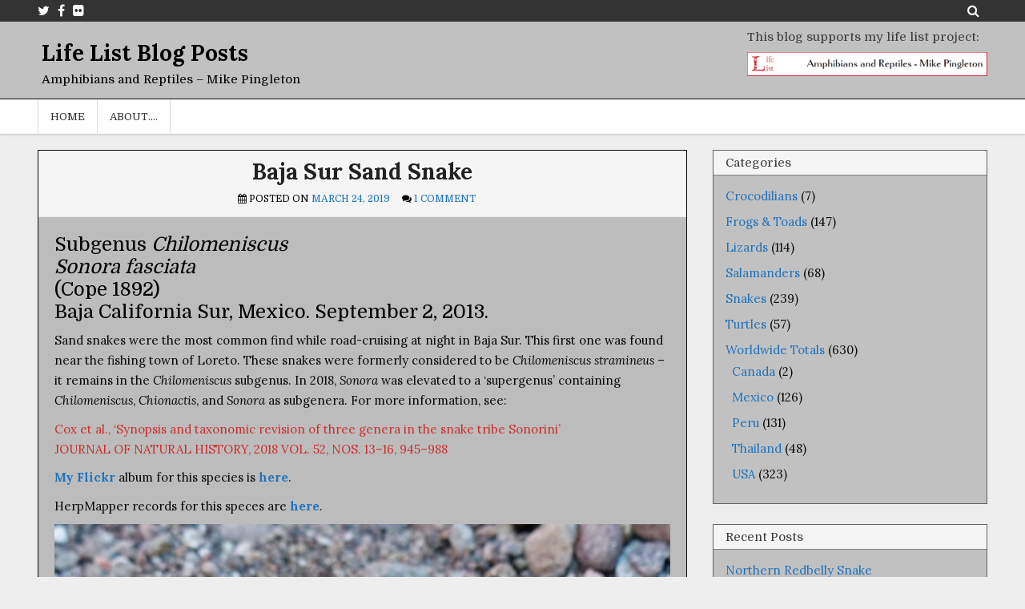

--- FILE ---
content_type: text/html; charset=UTF-8
request_url: http://www.pinglelist.org/baja-sur-sand-snake/
body_size: 15841
content:
<!DOCTYPE html>
<html lang="en-US">
<head>
<meta charset="UTF-8">
<meta name="viewport" content="width=device-width, initial-scale=1">
<link rel="profile" href="http://gmpg.org/xfn/11">
<link rel="pingback" href="http://www.pinglelist.org/xmlrpc.php">
<title>Baja Sur Sand Snake &#8211; Life List Blog Posts</title>
<meta name='robots' content='max-image-preview:large' />
<link rel='dns-prefetch' href='//secure.gravatar.com' />
<link rel='dns-prefetch' href='//stats.wp.com' />
<link rel='dns-prefetch' href='//fonts.googleapis.com' />
<link rel='dns-prefetch' href='//v0.wordpress.com' />
<link rel="alternate" type="application/rss+xml" title="Life List Blog Posts &raquo; Feed" href="http://www.pinglelist.org/feed/" />
<link rel="alternate" type="application/rss+xml" title="Life List Blog Posts &raquo; Comments Feed" href="http://www.pinglelist.org/comments/feed/" />
<link rel="alternate" type="application/rss+xml" title="Life List Blog Posts &raquo; Baja Sur Sand Snake Comments Feed" href="http://www.pinglelist.org/baja-sur-sand-snake/feed/" />
<link rel="alternate" title="oEmbed (JSON)" type="application/json+oembed" href="http://www.pinglelist.org/wp-json/oembed/1.0/embed?url=http%3A%2F%2Fwww.pinglelist.org%2Fbaja-sur-sand-snake%2F" />
<link rel="alternate" title="oEmbed (XML)" type="text/xml+oembed" href="http://www.pinglelist.org/wp-json/oembed/1.0/embed?url=http%3A%2F%2Fwww.pinglelist.org%2Fbaja-sur-sand-snake%2F&#038;format=xml" />
<style id='wp-img-auto-sizes-contain-inline-css' type='text/css'>
img:is([sizes=auto i],[sizes^="auto," i]){contain-intrinsic-size:3000px 1500px}
/*# sourceURL=wp-img-auto-sizes-contain-inline-css */
</style>
<style id='wp-emoji-styles-inline-css' type='text/css'>

	img.wp-smiley, img.emoji {
		display: inline !important;
		border: none !important;
		box-shadow: none !important;
		height: 1em !important;
		width: 1em !important;
		margin: 0 0.07em !important;
		vertical-align: -0.1em !important;
		background: none !important;
		padding: 0 !important;
	}
/*# sourceURL=wp-emoji-styles-inline-css */
</style>
<style id='wp-block-library-inline-css' type='text/css'>
:root{--wp-block-synced-color:#7a00df;--wp-block-synced-color--rgb:122,0,223;--wp-bound-block-color:var(--wp-block-synced-color);--wp-editor-canvas-background:#ddd;--wp-admin-theme-color:#007cba;--wp-admin-theme-color--rgb:0,124,186;--wp-admin-theme-color-darker-10:#006ba1;--wp-admin-theme-color-darker-10--rgb:0,107,160.5;--wp-admin-theme-color-darker-20:#005a87;--wp-admin-theme-color-darker-20--rgb:0,90,135;--wp-admin-border-width-focus:2px}@media (min-resolution:192dpi){:root{--wp-admin-border-width-focus:1.5px}}.wp-element-button{cursor:pointer}:root .has-very-light-gray-background-color{background-color:#eee}:root .has-very-dark-gray-background-color{background-color:#313131}:root .has-very-light-gray-color{color:#eee}:root .has-very-dark-gray-color{color:#313131}:root .has-vivid-green-cyan-to-vivid-cyan-blue-gradient-background{background:linear-gradient(135deg,#00d084,#0693e3)}:root .has-purple-crush-gradient-background{background:linear-gradient(135deg,#34e2e4,#4721fb 50%,#ab1dfe)}:root .has-hazy-dawn-gradient-background{background:linear-gradient(135deg,#faaca8,#dad0ec)}:root .has-subdued-olive-gradient-background{background:linear-gradient(135deg,#fafae1,#67a671)}:root .has-atomic-cream-gradient-background{background:linear-gradient(135deg,#fdd79a,#004a59)}:root .has-nightshade-gradient-background{background:linear-gradient(135deg,#330968,#31cdcf)}:root .has-midnight-gradient-background{background:linear-gradient(135deg,#020381,#2874fc)}:root{--wp--preset--font-size--normal:16px;--wp--preset--font-size--huge:42px}.has-regular-font-size{font-size:1em}.has-larger-font-size{font-size:2.625em}.has-normal-font-size{font-size:var(--wp--preset--font-size--normal)}.has-huge-font-size{font-size:var(--wp--preset--font-size--huge)}.has-text-align-center{text-align:center}.has-text-align-left{text-align:left}.has-text-align-right{text-align:right}.has-fit-text{white-space:nowrap!important}#end-resizable-editor-section{display:none}.aligncenter{clear:both}.items-justified-left{justify-content:flex-start}.items-justified-center{justify-content:center}.items-justified-right{justify-content:flex-end}.items-justified-space-between{justify-content:space-between}.screen-reader-text{border:0;clip-path:inset(50%);height:1px;margin:-1px;overflow:hidden;padding:0;position:absolute;width:1px;word-wrap:normal!important}.screen-reader-text:focus{background-color:#ddd;clip-path:none;color:#444;display:block;font-size:1em;height:auto;left:5px;line-height:normal;padding:15px 23px 14px;text-decoration:none;top:5px;width:auto;z-index:100000}html :where(.has-border-color){border-style:solid}html :where([style*=border-top-color]){border-top-style:solid}html :where([style*=border-right-color]){border-right-style:solid}html :where([style*=border-bottom-color]){border-bottom-style:solid}html :where([style*=border-left-color]){border-left-style:solid}html :where([style*=border-width]){border-style:solid}html :where([style*=border-top-width]){border-top-style:solid}html :where([style*=border-right-width]){border-right-style:solid}html :where([style*=border-bottom-width]){border-bottom-style:solid}html :where([style*=border-left-width]){border-left-style:solid}html :where(img[class*=wp-image-]){height:auto;max-width:100%}:where(figure){margin:0 0 1em}html :where(.is-position-sticky){--wp-admin--admin-bar--position-offset:var(--wp-admin--admin-bar--height,0px)}@media screen and (max-width:600px){html :where(.is-position-sticky){--wp-admin--admin-bar--position-offset:0px}}

/*# sourceURL=wp-block-library-inline-css */
</style><style id='wp-block-heading-inline-css' type='text/css'>
h1:where(.wp-block-heading).has-background,h2:where(.wp-block-heading).has-background,h3:where(.wp-block-heading).has-background,h4:where(.wp-block-heading).has-background,h5:where(.wp-block-heading).has-background,h6:where(.wp-block-heading).has-background{padding:1.25em 2.375em}h1.has-text-align-left[style*=writing-mode]:where([style*=vertical-lr]),h1.has-text-align-right[style*=writing-mode]:where([style*=vertical-rl]),h2.has-text-align-left[style*=writing-mode]:where([style*=vertical-lr]),h2.has-text-align-right[style*=writing-mode]:where([style*=vertical-rl]),h3.has-text-align-left[style*=writing-mode]:where([style*=vertical-lr]),h3.has-text-align-right[style*=writing-mode]:where([style*=vertical-rl]),h4.has-text-align-left[style*=writing-mode]:where([style*=vertical-lr]),h4.has-text-align-right[style*=writing-mode]:where([style*=vertical-rl]),h5.has-text-align-left[style*=writing-mode]:where([style*=vertical-lr]),h5.has-text-align-right[style*=writing-mode]:where([style*=vertical-rl]),h6.has-text-align-left[style*=writing-mode]:where([style*=vertical-lr]),h6.has-text-align-right[style*=writing-mode]:where([style*=vertical-rl]){rotate:180deg}
/*# sourceURL=http://www.pinglelist.org/wp-includes/blocks/heading/style.min.css */
</style>
<style id='wp-block-image-inline-css' type='text/css'>
.wp-block-image>a,.wp-block-image>figure>a{display:inline-block}.wp-block-image img{box-sizing:border-box;height:auto;max-width:100%;vertical-align:bottom}@media not (prefers-reduced-motion){.wp-block-image img.hide{visibility:hidden}.wp-block-image img.show{animation:show-content-image .4s}}.wp-block-image[style*=border-radius] img,.wp-block-image[style*=border-radius]>a{border-radius:inherit}.wp-block-image.has-custom-border img{box-sizing:border-box}.wp-block-image.aligncenter{text-align:center}.wp-block-image.alignfull>a,.wp-block-image.alignwide>a{width:100%}.wp-block-image.alignfull img,.wp-block-image.alignwide img{height:auto;width:100%}.wp-block-image .aligncenter,.wp-block-image .alignleft,.wp-block-image .alignright,.wp-block-image.aligncenter,.wp-block-image.alignleft,.wp-block-image.alignright{display:table}.wp-block-image .aligncenter>figcaption,.wp-block-image .alignleft>figcaption,.wp-block-image .alignright>figcaption,.wp-block-image.aligncenter>figcaption,.wp-block-image.alignleft>figcaption,.wp-block-image.alignright>figcaption{caption-side:bottom;display:table-caption}.wp-block-image .alignleft{float:left;margin:.5em 1em .5em 0}.wp-block-image .alignright{float:right;margin:.5em 0 .5em 1em}.wp-block-image .aligncenter{margin-left:auto;margin-right:auto}.wp-block-image :where(figcaption){margin-bottom:1em;margin-top:.5em}.wp-block-image.is-style-circle-mask img{border-radius:9999px}@supports ((-webkit-mask-image:none) or (mask-image:none)) or (-webkit-mask-image:none){.wp-block-image.is-style-circle-mask img{border-radius:0;-webkit-mask-image:url('data:image/svg+xml;utf8,<svg viewBox="0 0 100 100" xmlns="http://www.w3.org/2000/svg"><circle cx="50" cy="50" r="50"/></svg>');mask-image:url('data:image/svg+xml;utf8,<svg viewBox="0 0 100 100" xmlns="http://www.w3.org/2000/svg"><circle cx="50" cy="50" r="50"/></svg>');mask-mode:alpha;-webkit-mask-position:center;mask-position:center;-webkit-mask-repeat:no-repeat;mask-repeat:no-repeat;-webkit-mask-size:contain;mask-size:contain}}:root :where(.wp-block-image.is-style-rounded img,.wp-block-image .is-style-rounded img){border-radius:9999px}.wp-block-image figure{margin:0}.wp-lightbox-container{display:flex;flex-direction:column;position:relative}.wp-lightbox-container img{cursor:zoom-in}.wp-lightbox-container img:hover+button{opacity:1}.wp-lightbox-container button{align-items:center;backdrop-filter:blur(16px) saturate(180%);background-color:#5a5a5a40;border:none;border-radius:4px;cursor:zoom-in;display:flex;height:20px;justify-content:center;opacity:0;padding:0;position:absolute;right:16px;text-align:center;top:16px;width:20px;z-index:100}@media not (prefers-reduced-motion){.wp-lightbox-container button{transition:opacity .2s ease}}.wp-lightbox-container button:focus-visible{outline:3px auto #5a5a5a40;outline:3px auto -webkit-focus-ring-color;outline-offset:3px}.wp-lightbox-container button:hover{cursor:pointer;opacity:1}.wp-lightbox-container button:focus{opacity:1}.wp-lightbox-container button:focus,.wp-lightbox-container button:hover,.wp-lightbox-container button:not(:hover):not(:active):not(.has-background){background-color:#5a5a5a40;border:none}.wp-lightbox-overlay{box-sizing:border-box;cursor:zoom-out;height:100vh;left:0;overflow:hidden;position:fixed;top:0;visibility:hidden;width:100%;z-index:100000}.wp-lightbox-overlay .close-button{align-items:center;cursor:pointer;display:flex;justify-content:center;min-height:40px;min-width:40px;padding:0;position:absolute;right:calc(env(safe-area-inset-right) + 16px);top:calc(env(safe-area-inset-top) + 16px);z-index:5000000}.wp-lightbox-overlay .close-button:focus,.wp-lightbox-overlay .close-button:hover,.wp-lightbox-overlay .close-button:not(:hover):not(:active):not(.has-background){background:none;border:none}.wp-lightbox-overlay .lightbox-image-container{height:var(--wp--lightbox-container-height);left:50%;overflow:hidden;position:absolute;top:50%;transform:translate(-50%,-50%);transform-origin:top left;width:var(--wp--lightbox-container-width);z-index:9999999999}.wp-lightbox-overlay .wp-block-image{align-items:center;box-sizing:border-box;display:flex;height:100%;justify-content:center;margin:0;position:relative;transform-origin:0 0;width:100%;z-index:3000000}.wp-lightbox-overlay .wp-block-image img{height:var(--wp--lightbox-image-height);min-height:var(--wp--lightbox-image-height);min-width:var(--wp--lightbox-image-width);width:var(--wp--lightbox-image-width)}.wp-lightbox-overlay .wp-block-image figcaption{display:none}.wp-lightbox-overlay button{background:none;border:none}.wp-lightbox-overlay .scrim{background-color:#fff;height:100%;opacity:.9;position:absolute;width:100%;z-index:2000000}.wp-lightbox-overlay.active{visibility:visible}@media not (prefers-reduced-motion){.wp-lightbox-overlay.active{animation:turn-on-visibility .25s both}.wp-lightbox-overlay.active img{animation:turn-on-visibility .35s both}.wp-lightbox-overlay.show-closing-animation:not(.active){animation:turn-off-visibility .35s both}.wp-lightbox-overlay.show-closing-animation:not(.active) img{animation:turn-off-visibility .25s both}.wp-lightbox-overlay.zoom.active{animation:none;opacity:1;visibility:visible}.wp-lightbox-overlay.zoom.active .lightbox-image-container{animation:lightbox-zoom-in .4s}.wp-lightbox-overlay.zoom.active .lightbox-image-container img{animation:none}.wp-lightbox-overlay.zoom.active .scrim{animation:turn-on-visibility .4s forwards}.wp-lightbox-overlay.zoom.show-closing-animation:not(.active){animation:none}.wp-lightbox-overlay.zoom.show-closing-animation:not(.active) .lightbox-image-container{animation:lightbox-zoom-out .4s}.wp-lightbox-overlay.zoom.show-closing-animation:not(.active) .lightbox-image-container img{animation:none}.wp-lightbox-overlay.zoom.show-closing-animation:not(.active) .scrim{animation:turn-off-visibility .4s forwards}}@keyframes show-content-image{0%{visibility:hidden}99%{visibility:hidden}to{visibility:visible}}@keyframes turn-on-visibility{0%{opacity:0}to{opacity:1}}@keyframes turn-off-visibility{0%{opacity:1;visibility:visible}99%{opacity:0;visibility:visible}to{opacity:0;visibility:hidden}}@keyframes lightbox-zoom-in{0%{transform:translate(calc((-100vw + var(--wp--lightbox-scrollbar-width))/2 + var(--wp--lightbox-initial-left-position)),calc(-50vh + var(--wp--lightbox-initial-top-position))) scale(var(--wp--lightbox-scale))}to{transform:translate(-50%,-50%) scale(1)}}@keyframes lightbox-zoom-out{0%{transform:translate(-50%,-50%) scale(1);visibility:visible}99%{visibility:visible}to{transform:translate(calc((-100vw + var(--wp--lightbox-scrollbar-width))/2 + var(--wp--lightbox-initial-left-position)),calc(-50vh + var(--wp--lightbox-initial-top-position))) scale(var(--wp--lightbox-scale));visibility:hidden}}
/*# sourceURL=http://www.pinglelist.org/wp-includes/blocks/image/style.min.css */
</style>
<style id='wp-block-paragraph-inline-css' type='text/css'>
.is-small-text{font-size:.875em}.is-regular-text{font-size:1em}.is-large-text{font-size:2.25em}.is-larger-text{font-size:3em}.has-drop-cap:not(:focus):first-letter{float:left;font-size:8.4em;font-style:normal;font-weight:100;line-height:.68;margin:.05em .1em 0 0;text-transform:uppercase}body.rtl .has-drop-cap:not(:focus):first-letter{float:none;margin-left:.1em}p.has-drop-cap.has-background{overflow:hidden}:root :where(p.has-background){padding:1.25em 2.375em}:where(p.has-text-color:not(.has-link-color)) a{color:inherit}p.has-text-align-left[style*="writing-mode:vertical-lr"],p.has-text-align-right[style*="writing-mode:vertical-rl"]{rotate:180deg}
/*# sourceURL=http://www.pinglelist.org/wp-includes/blocks/paragraph/style.min.css */
</style>
<style id='global-styles-inline-css' type='text/css'>
:root{--wp--preset--aspect-ratio--square: 1;--wp--preset--aspect-ratio--4-3: 4/3;--wp--preset--aspect-ratio--3-4: 3/4;--wp--preset--aspect-ratio--3-2: 3/2;--wp--preset--aspect-ratio--2-3: 2/3;--wp--preset--aspect-ratio--16-9: 16/9;--wp--preset--aspect-ratio--9-16: 9/16;--wp--preset--color--black: #000000;--wp--preset--color--cyan-bluish-gray: #abb8c3;--wp--preset--color--white: #ffffff;--wp--preset--color--pale-pink: #f78da7;--wp--preset--color--vivid-red: #cf2e2e;--wp--preset--color--luminous-vivid-orange: #ff6900;--wp--preset--color--luminous-vivid-amber: #fcb900;--wp--preset--color--light-green-cyan: #7bdcb5;--wp--preset--color--vivid-green-cyan: #00d084;--wp--preset--color--pale-cyan-blue: #8ed1fc;--wp--preset--color--vivid-cyan-blue: #0693e3;--wp--preset--color--vivid-purple: #9b51e0;--wp--preset--gradient--vivid-cyan-blue-to-vivid-purple: linear-gradient(135deg,rgb(6,147,227) 0%,rgb(155,81,224) 100%);--wp--preset--gradient--light-green-cyan-to-vivid-green-cyan: linear-gradient(135deg,rgb(122,220,180) 0%,rgb(0,208,130) 100%);--wp--preset--gradient--luminous-vivid-amber-to-luminous-vivid-orange: linear-gradient(135deg,rgb(252,185,0) 0%,rgb(255,105,0) 100%);--wp--preset--gradient--luminous-vivid-orange-to-vivid-red: linear-gradient(135deg,rgb(255,105,0) 0%,rgb(207,46,46) 100%);--wp--preset--gradient--very-light-gray-to-cyan-bluish-gray: linear-gradient(135deg,rgb(238,238,238) 0%,rgb(169,184,195) 100%);--wp--preset--gradient--cool-to-warm-spectrum: linear-gradient(135deg,rgb(74,234,220) 0%,rgb(151,120,209) 20%,rgb(207,42,186) 40%,rgb(238,44,130) 60%,rgb(251,105,98) 80%,rgb(254,248,76) 100%);--wp--preset--gradient--blush-light-purple: linear-gradient(135deg,rgb(255,206,236) 0%,rgb(152,150,240) 100%);--wp--preset--gradient--blush-bordeaux: linear-gradient(135deg,rgb(254,205,165) 0%,rgb(254,45,45) 50%,rgb(107,0,62) 100%);--wp--preset--gradient--luminous-dusk: linear-gradient(135deg,rgb(255,203,112) 0%,rgb(199,81,192) 50%,rgb(65,88,208) 100%);--wp--preset--gradient--pale-ocean: linear-gradient(135deg,rgb(255,245,203) 0%,rgb(182,227,212) 50%,rgb(51,167,181) 100%);--wp--preset--gradient--electric-grass: linear-gradient(135deg,rgb(202,248,128) 0%,rgb(113,206,126) 100%);--wp--preset--gradient--midnight: linear-gradient(135deg,rgb(2,3,129) 0%,rgb(40,116,252) 100%);--wp--preset--font-size--small: 13px;--wp--preset--font-size--medium: 20px;--wp--preset--font-size--large: 36px;--wp--preset--font-size--x-large: 42px;--wp--preset--spacing--20: 0.44rem;--wp--preset--spacing--30: 0.67rem;--wp--preset--spacing--40: 1rem;--wp--preset--spacing--50: 1.5rem;--wp--preset--spacing--60: 2.25rem;--wp--preset--spacing--70: 3.38rem;--wp--preset--spacing--80: 5.06rem;--wp--preset--shadow--natural: 6px 6px 9px rgba(0, 0, 0, 0.2);--wp--preset--shadow--deep: 12px 12px 50px rgba(0, 0, 0, 0.4);--wp--preset--shadow--sharp: 6px 6px 0px rgba(0, 0, 0, 0.2);--wp--preset--shadow--outlined: 6px 6px 0px -3px rgb(255, 255, 255), 6px 6px rgb(0, 0, 0);--wp--preset--shadow--crisp: 6px 6px 0px rgb(0, 0, 0);}:where(.is-layout-flex){gap: 0.5em;}:where(.is-layout-grid){gap: 0.5em;}body .is-layout-flex{display: flex;}.is-layout-flex{flex-wrap: wrap;align-items: center;}.is-layout-flex > :is(*, div){margin: 0;}body .is-layout-grid{display: grid;}.is-layout-grid > :is(*, div){margin: 0;}:where(.wp-block-columns.is-layout-flex){gap: 2em;}:where(.wp-block-columns.is-layout-grid){gap: 2em;}:where(.wp-block-post-template.is-layout-flex){gap: 1.25em;}:where(.wp-block-post-template.is-layout-grid){gap: 1.25em;}.has-black-color{color: var(--wp--preset--color--black) !important;}.has-cyan-bluish-gray-color{color: var(--wp--preset--color--cyan-bluish-gray) !important;}.has-white-color{color: var(--wp--preset--color--white) !important;}.has-pale-pink-color{color: var(--wp--preset--color--pale-pink) !important;}.has-vivid-red-color{color: var(--wp--preset--color--vivid-red) !important;}.has-luminous-vivid-orange-color{color: var(--wp--preset--color--luminous-vivid-orange) !important;}.has-luminous-vivid-amber-color{color: var(--wp--preset--color--luminous-vivid-amber) !important;}.has-light-green-cyan-color{color: var(--wp--preset--color--light-green-cyan) !important;}.has-vivid-green-cyan-color{color: var(--wp--preset--color--vivid-green-cyan) !important;}.has-pale-cyan-blue-color{color: var(--wp--preset--color--pale-cyan-blue) !important;}.has-vivid-cyan-blue-color{color: var(--wp--preset--color--vivid-cyan-blue) !important;}.has-vivid-purple-color{color: var(--wp--preset--color--vivid-purple) !important;}.has-black-background-color{background-color: var(--wp--preset--color--black) !important;}.has-cyan-bluish-gray-background-color{background-color: var(--wp--preset--color--cyan-bluish-gray) !important;}.has-white-background-color{background-color: var(--wp--preset--color--white) !important;}.has-pale-pink-background-color{background-color: var(--wp--preset--color--pale-pink) !important;}.has-vivid-red-background-color{background-color: var(--wp--preset--color--vivid-red) !important;}.has-luminous-vivid-orange-background-color{background-color: var(--wp--preset--color--luminous-vivid-orange) !important;}.has-luminous-vivid-amber-background-color{background-color: var(--wp--preset--color--luminous-vivid-amber) !important;}.has-light-green-cyan-background-color{background-color: var(--wp--preset--color--light-green-cyan) !important;}.has-vivid-green-cyan-background-color{background-color: var(--wp--preset--color--vivid-green-cyan) !important;}.has-pale-cyan-blue-background-color{background-color: var(--wp--preset--color--pale-cyan-blue) !important;}.has-vivid-cyan-blue-background-color{background-color: var(--wp--preset--color--vivid-cyan-blue) !important;}.has-vivid-purple-background-color{background-color: var(--wp--preset--color--vivid-purple) !important;}.has-black-border-color{border-color: var(--wp--preset--color--black) !important;}.has-cyan-bluish-gray-border-color{border-color: var(--wp--preset--color--cyan-bluish-gray) !important;}.has-white-border-color{border-color: var(--wp--preset--color--white) !important;}.has-pale-pink-border-color{border-color: var(--wp--preset--color--pale-pink) !important;}.has-vivid-red-border-color{border-color: var(--wp--preset--color--vivid-red) !important;}.has-luminous-vivid-orange-border-color{border-color: var(--wp--preset--color--luminous-vivid-orange) !important;}.has-luminous-vivid-amber-border-color{border-color: var(--wp--preset--color--luminous-vivid-amber) !important;}.has-light-green-cyan-border-color{border-color: var(--wp--preset--color--light-green-cyan) !important;}.has-vivid-green-cyan-border-color{border-color: var(--wp--preset--color--vivid-green-cyan) !important;}.has-pale-cyan-blue-border-color{border-color: var(--wp--preset--color--pale-cyan-blue) !important;}.has-vivid-cyan-blue-border-color{border-color: var(--wp--preset--color--vivid-cyan-blue) !important;}.has-vivid-purple-border-color{border-color: var(--wp--preset--color--vivid-purple) !important;}.has-vivid-cyan-blue-to-vivid-purple-gradient-background{background: var(--wp--preset--gradient--vivid-cyan-blue-to-vivid-purple) !important;}.has-light-green-cyan-to-vivid-green-cyan-gradient-background{background: var(--wp--preset--gradient--light-green-cyan-to-vivid-green-cyan) !important;}.has-luminous-vivid-amber-to-luminous-vivid-orange-gradient-background{background: var(--wp--preset--gradient--luminous-vivid-amber-to-luminous-vivid-orange) !important;}.has-luminous-vivid-orange-to-vivid-red-gradient-background{background: var(--wp--preset--gradient--luminous-vivid-orange-to-vivid-red) !important;}.has-very-light-gray-to-cyan-bluish-gray-gradient-background{background: var(--wp--preset--gradient--very-light-gray-to-cyan-bluish-gray) !important;}.has-cool-to-warm-spectrum-gradient-background{background: var(--wp--preset--gradient--cool-to-warm-spectrum) !important;}.has-blush-light-purple-gradient-background{background: var(--wp--preset--gradient--blush-light-purple) !important;}.has-blush-bordeaux-gradient-background{background: var(--wp--preset--gradient--blush-bordeaux) !important;}.has-luminous-dusk-gradient-background{background: var(--wp--preset--gradient--luminous-dusk) !important;}.has-pale-ocean-gradient-background{background: var(--wp--preset--gradient--pale-ocean) !important;}.has-electric-grass-gradient-background{background: var(--wp--preset--gradient--electric-grass) !important;}.has-midnight-gradient-background{background: var(--wp--preset--gradient--midnight) !important;}.has-small-font-size{font-size: var(--wp--preset--font-size--small) !important;}.has-medium-font-size{font-size: var(--wp--preset--font-size--medium) !important;}.has-large-font-size{font-size: var(--wp--preset--font-size--large) !important;}.has-x-large-font-size{font-size: var(--wp--preset--font-size--x-large) !important;}
/*# sourceURL=global-styles-inline-css */
</style>

<style id='classic-theme-styles-inline-css' type='text/css'>
/*! This file is auto-generated */
.wp-block-button__link{color:#fff;background-color:#32373c;border-radius:9999px;box-shadow:none;text-decoration:none;padding:calc(.667em + 2px) calc(1.333em + 2px);font-size:1.125em}.wp-block-file__button{background:#32373c;color:#fff;text-decoration:none}
/*# sourceURL=/wp-includes/css/classic-themes.min.css */
</style>
<link rel='stylesheet' id='cleangallery-maincss-css' href='http://www.pinglelist.org/wp-content/themes/clean-gallery-pro/style.css' type='text/css' media='all' />
<link rel='stylesheet' id='font-awesome-css' href='http://www.pinglelist.org/wp-content/themes/clean-gallery-pro/css/font-awesome.min.css' type='text/css' media='all' />
<link rel='stylesheet' id='cleangallery-webfont-css' href='//fonts.googleapis.com/css?family=Roboto:400,400italic,700,700italic|Domine:400,700&#038;subset=latin,latin-ext' type='text/css' media='all' />
<link rel='stylesheet' id='cleangallery-customfont-0-css' href='//fonts.googleapis.com/css?family=Lora:400,400i,700,700i' type='text/css' media='all' />
<link rel='stylesheet' id='jetpack-subscriptions-css' href='http://www.pinglelist.org/wp-content/plugins/jetpack/_inc/build/subscriptions/subscriptions.min.css?ver=15.3.1' type='text/css' media='all' />
<script type="text/javascript" src="http://www.pinglelist.org/wp-includes/js/jquery/jquery.min.js?ver=3.7.1" id="jquery-core-js"></script>
<script type="text/javascript" src="http://www.pinglelist.org/wp-includes/js/jquery/jquery-migrate.min.js?ver=3.4.1" id="jquery-migrate-js"></script>
<link rel="https://api.w.org/" href="http://www.pinglelist.org/wp-json/" /><link rel="alternate" title="JSON" type="application/json" href="http://www.pinglelist.org/wp-json/wp/v2/posts/3400" /><link rel="EditURI" type="application/rsd+xml" title="RSD" href="http://www.pinglelist.org/xmlrpc.php?rsd" />
<meta name="generator" content="WordPress 6.9" />
<link rel="canonical" href="http://www.pinglelist.org/baja-sur-sand-snake/" />
<link rel='shortlink' href='https://wp.me/p9Q7gc-SQ' />
	<style>img#wpstats{display:none}</style>
		<style type="text/css">
body,button,input,select,textarea{font-family:Lora;font-size:15px;font-weight:;font-style:;line-height:;}
h1,h2,h3,h4,h5,h6{font-family:;line-height:;}
h1{font-size:;font-weight:;font-style:;}
h2{font-size:;font-weight:;font-style:;}
h3{font-size:;font-weight:;font-style:;}
h4{font-size:;font-weight:;font-style:;}
h5{font-size:;font-weight:;font-style:;}
h6{font-size:;font-weight:;font-style:;}
.cgal-site-title{font-family:Lora;font-size:;font-weight:;font-style:;line-height:;}
.cgal-site-description{font-family:;font-size:15px;font-weight:;font-style:;}


.nav-primary .pg-nav-menu a{font-family:;font-size:;font-weight:;font-style:;}


.entry-title{font-family:Lora;font-size:;font-weight:;font-style:;line-height:;}
.postbox .entry-title{font-family:Lora;font-size:15px;font-weight:400;font-style:;line-height:;}
.entry-meta, .entry-footer{font-family:;font-size:;font-weight:;font-style:;}
.cgal-sidebar-widgets{line-height:;}
.cgal-site-header-banner .header-widget .widget-title, .cgal-sidebar-widgets .side-widget .widget-title, .fullwidth-area .full-width-widget .widget-title, .fullwidth-area-bottom .full-width-bottom-widget .widget-title, .content-top .top-content-widget .widget-title, .content-bottom .bottom-content-widget .widget-title{font-family:;font-size:;font-weight:;font-style:;}
.site-footer .widget-title{font-family:;font-size:;font-weight:;font-style:;}
body,button,input,select,textarea{color:#0a0909;}
a{color:#1e73be;}
a:hover{color:;}
h1,h2,h3,h4,h5,h6{color:;}
::-moz-selection{background-color:;color:;}
::selection{background-color:;color:;}
.cgal-social-navigation-outer{background:#333333;}
.cgal-social-navigation-menu li a{color:;}
.cgal-social-navigation-menu li a:hover{color:;}
.cgal-site-header-outer{background:#c1c1c1;border-bottom-color:#0a0a0a;}
.cgal-site-header-banner .header-widget .widget-title, .cgal-site-header-banner .header-widget .widget-title a{color:;}
.cgal-site-header-banner{color:;}
.cgal-site-header-banner a{color:;}
.cgal-site-header-banner a:hover{color:;}


.nav-primary-cover-wrap{background:#ffffff;}
.nav-primary-cover-wrap{-webkit-box-shadow:0 1px 0 #d2d2d3,0 1px 3px rgba(0,0,0,.2); -moz-box-shadow:0 1px 0 #d2d2d3,0 1px 3px rgba(0,0,0,.2); box-shadow:0 1px 0 #d2d2d3,0 1px 3px rgba(0,0,0,.2);}.pg-nav-menu a, .responsive-menu-icon::before, .pg-nav-menu.responsive-menu > .menu-item-has-children:before, .pg-nav-menu.responsive-menu .menu-open.menu-item-has-children:before, .pg-nav-menu.responsive-menu > .page_item_has_children:before, .pg-nav-menu.responsive-menu .menu-open.page_item_has_children:before{color:;}
.pg-nav-menu a:hover,.pg-nav-menu .current-menu-item > a, .pg-nav-menu .current_page_item > a, .nav-primary a:hover,.nav-primary .current-menu-item > a,.nav-primary .current_page_item > a,.nav-primary .sub-menu .current-menu-item > a:hover, .nav-primary .children .current_page_item > a:hover, .nav-primary .sub-menu .current-menu-item > a, .nav-primary .children .current_page_item > a{color:;}
.nav-primary .sub-menu, .nav-primary .children{background-color:;}
.pg-nav-menu .sub-menu a, .pg-nav-menu .children a{border-color:;}
.pg-nav-menu .sub-menu li:first-child a, .pg-nav-menu .children li:first-child a{border-top-color:;}
@media only screen and (min-width: 1207px) {.nav-primary .pg-nav-menu > li > a{border-right-color:;}.nav-primary .pg-nav-menu > li:first-child > a{border-left-color:;}}


.cgal-singularitem, .navigation.post-navigation, .navigation.post-navigation-mod, .authorbioboxwrap, .entry-related-items, #comments, .comment .reply a, .woocommerce-sitecontent-wrapper{background:#bcbcbc;}
.cgal-singularitem, .navigation.post-navigation, .navigation.post-navigation-mod, .authorbioboxwrap, .entry-related-items, #comments, .comment .comment-meta .comment-author .avatar, .comment .reply a, .woocommerce-sitecontent-wrapper{border-color:#0a0a0a;}
.cgal-singularitem header.entry-header, .cgal-singularitem .entry-footer, .comment-list .comment .comment-body, .comment-list .pingback .comment-body, .woocommerce-sitecontent-wrapper .page-title{background:;}
.cgal-singularitem header.entry-header, .cgal-singularitem .entry-footer, .comment-list .comment .comment-body, .comment-list .pingback .comment-body, .woocommerce-sitecontent-wrapper .page-title{border-bottom-color:#e9e9e9;}
.entry-title, .entry-title a {color:;}
.entry-title a:hover {color:;}
.postbox .entry-title, .postbox .entry-title a {color:#222222;}
.postbox .entry-title a:hover {color:;border-color:;}
.share-wrap{background:;}
.share-wrap .share-wrap-inner{border-color:;}
.share-wrap .share-wrap-inner .share-text, .share-wrap .share-wrap-inner ul li a i {color:;}
.share-wrap .share-wrap-inner ul li a:hover i,.share-wrap .share-wrap-inner ul li a:focus i {color:#ffc166;}
.cgal-sidebar-widgets .side-widget, .fullwidth-area .full-width-widget, .fullwidth-area-bottom .full-width-bottom-widget, .content-top .top-content-widget, .content-bottom .bottom-content-widget,.error404 .page-content{background:#c1c1c1;border-color:#636363;}
.cgal-sidebar-widgets .side-widget .widget-title, .fullwidth-area .full-width-widget .widget-title, .fullwidth-area-bottom .full-width-bottom-widget .widget-title, .content-top .top-content-widget .widget-title, .content-bottom .bottom-content-widget .widget-title{color:;background:#f6f6f6;border-bottom-color:#7f7f7f;}
.cgal-sidebar-widgets .side-widget .widget-title a, .fullwidth-area .full-width-widget .widget-title a, .fullwidth-area-bottom .full-width-bottom-widget .widget-title a, .content-top .top-content-widget .widget-title a, .content-bottom .bottom-content-widget .widget-title a{color:;}
.tabs-widget li a{background:;color:;}
.tabs-widget li a:hover, .tabs-widget li a.tabs-widget-current{background:;color:;}
.widget_tag_cloud a{color:;background:;border-color:;}
.widget_tag_cloud a:hover{color:;background:;border-color:;}
.site-footer-cover-wrap{background:#222222;border-top-color:;}
.site-footer .widget-title, .site-footer .widget-title a {color:;}
.site-footer {color:;}
.site-footer a {color:;}
.site-footer a:hover {color:;}
.site-info-cover-wrap {background: }
.site-info, .site-info a {color: #efe8e6}
.byline {display: none;} .single .byline, .group-blog .byline {display: none;}</style>
    <style type="text/css">.recentcomments a{display:inline !important;padding:0 !important;margin:0 !important;}</style>
<!-- Jetpack Open Graph Tags -->
<meta property="og:type" content="article" />
<meta property="og:title" content="Baja Sur Sand Snake" />
<meta property="og:url" content="http://www.pinglelist.org/baja-sur-sand-snake/" />
<meta property="og:description" content="Subgenus ChilomeniscusSonora fasciata (Cope 1892)Baja California Sur, Mexico. September 2, 2013. Sand snakes were the most common find while road-cruising at night in Baja Sur. This first one was f…" />
<meta property="article:published_time" content="2019-03-25T03:20:22+00:00" />
<meta property="article:modified_time" content="2019-03-25T03:20:45+00:00" />
<meta property="og:site_name" content="Life List Blog Posts" />
<meta property="og:image" content="http://www.pinglelist.org/wp-content/uploads/2019/03/P1050988.jpg" />
<meta property="og:image:width" content="800" />
<meta property="og:image:height" content="599" />
<meta property="og:image:alt" content="" />
<meta property="og:locale" content="en_US" />
<meta name="twitter:text:title" content="Baja Sur Sand Snake" />
<meta name="twitter:image" content="http://www.pinglelist.org/wp-content/uploads/2019/03/P1050988.jpg?w=640" />
<meta name="twitter:card" content="summary_large_image" />

<!-- End Jetpack Open Graph Tags -->
<link rel="icon" href="http://www.pinglelist.org/wp-content/uploads/2018/05/cropped-large-logo-32x32.png" sizes="32x32" />
<link rel="icon" href="http://www.pinglelist.org/wp-content/uploads/2018/05/cropped-large-logo-192x192.png" sizes="192x192" />
<link rel="apple-touch-icon" href="http://www.pinglelist.org/wp-content/uploads/2018/05/cropped-large-logo-180x180.png" />
<meta name="msapplication-TileImage" content="http://www.pinglelist.org/wp-content/uploads/2018/05/cropped-large-logo-270x270.png" />
</head>

<body class="wp-singular post-template-default single single-post postid-3400 single-format-standard wp-theme-clean-gallery-pro animated fadeIn cleangallery-singular" id='sitemainbody' itemscope='itemscope' itemtype='http://schema.org/WebPage'>


<div class='cgal-social-navigation-outer'>
<div class='cgal-social-navigation-inner'>
<nav>

<ul class='cgal-social-navigation-menu'>
    <li><a href="https://twitter.com/somuchpingle" target="_blank" rel="nofollow" class="social-twitter" title="Twitter"><i class="fa fa-twitter"></i></a></li>
    <li><a href="https://www.facebook.com/mike.pingleton" target="_blank" rel="nofollow" class="social-facebook"><i class="fa fa-facebook" title="Facebook"></i></a></li>
    <li><a href="https://www.flickr.com/photos/mikepingleton/collections" target="_blank" rel="nofollow" class="social-flickr" title="Flickr"><i class="fa fa-flickr"></i></a></li>
    <li class='cgal-social-search-icon'><a href='#' title='Search'><i class='fa fa-search'></i></a></li>
</ul>

<div class='social-search-box'>
<form role="search" method="get" class="search-form" action="http://www.pinglelist.org/">
    <label>
        <span class="screen-reader-text">Search for:</span>
        <input type="search" class="search-field" placeholder="Search&#8230;" value="" name="s" title="Search for:" />
    </label>
    <input type="submit" class="search-submit" value="&#xf002;" />
</form></div>

</nav>
</div>
</div>
<div class='cgal-site-header-outer'>
<div class='cgal-site-header-inner'>
<header id='masthead' class='cgal-site-header' itemscope='itemscope' itemtype='http://schema.org/WPHeader' role='banner'>


<div class='cgal-site-branding'>
          <p class="cgal-site-title"><a href="http://www.pinglelist.org/" rel="home">Life List Blog Posts</a></p>
      <p class="cgal-site-description">Amphibians and Reptiles &#8211; Mike Pingleton</p>
      </div>

<div class='cgal-site-header-banner'>
<div id="media_image-8" class="header-widget widget widget_media_image"><h3 class="widget-title">This blog supports my life list project:</h3><img width="300" height="30" src="http://www.pinglelist.org/wp-content/uploads/2018/05/banner1-300x30.png" class="image wp-image-112  attachment-medium size-medium" alt="" style="max-width: 100%; height: auto;" decoding="async" srcset="http://www.pinglelist.org/wp-content/uploads/2018/05/banner1-300x30.png 300w, http://www.pinglelist.org/wp-content/uploads/2018/05/banner1-150x15.png 150w, http://www.pinglelist.org/wp-content/uploads/2018/05/banner1-768x78.png 768w, http://www.pinglelist.org/wp-content/uploads/2018/05/banner1.png 905w" sizes="(max-width: 300px) 100vw, 300px" /></div></div>


</header>
</div>
</div>

<div class='nav-primary-cover-wrap'>
<div class='nav-primary-cover'>
<nav class='nav-primary' id='primary-navigation' itemscope='itemscope' itemtype='http://schema.org/SiteNavigationElement' role='navigation'>
<ul id="menu-primary-navigation" class="menu pg-nav-menu menu-primary"><li ><a href="http://www.pinglelist.org/">Home</a></li><li class="page_item page-item-2"><a href="http://www.pinglelist.org/sample-page/">About&#8230;.</a></li></ul></nav>
</div>
</div> <!-- .nav-primary-cover-wrap -->
<div class='cgal-site-content-outer'>
<div class='cgal-site-content-inner'>
<div id="content" class="cgal-site-content">

<div class='fullwidth-area clearfix' id='fullwidth-area'>
   
</div>

<div class='site-content-inside'>
<div id='cgal-sitemain-wrapper' class='cgal-sitemain-wrapper' itemscope='itemscope' itemtype='http://schema.org/Blog' role='main'>
<div class='theiaStickySidebar'>

<div class='content-top clearfix' id='content-top'>
</div>

<div id="primary" class="content-area">
<main id="main" class="site-main" role="main">


    
<article id="post-3400" class="cgal-singularitem post-3400 post type-post status-publish format-standard has-post-thumbnail hentry category-mexico category-snakes tag-reptile tag-sand-snake tag-snake tag-sonora wpcat-4-id wpcat-11-id">

    <header class="entry-header">
        <h1 class="entry-title"><a href="http://www.pinglelist.org/baja-sur-sand-snake/" rel="bookmark">Baja Sur Sand Snake</a></h1>            <div class="entry-meta">
                    <span class="posted-on"><i class="fa fa-calendar"></i> Posted on <a href="http://www.pinglelist.org/baja-sur-sand-snake/" rel="bookmark"><time class="entry-date published updated" datetime="2019-03-24T22:20:22-05:00" itemprop="datePublished">March 24, 2019</time></a></span><span class="byline"> <i class="fa fa-user"></i> by <span class="author vcard" itemscope="itemscope" itemtype="http://schema.org/Person" itemprop="author"><a class="url fn n" href="http://www.pinglelist.org/author/pinglelist_ku2xco/"><span itemprop="name">Mike Pingleton</span></a></span></span><span class="comments-link"><i class="fa fa-comments"></i> <a href="http://www.pinglelist.org/baja-sur-sand-snake/#comments">1 Comment</a></span>            </div><!-- .entry-meta -->
    </header><!-- .entry-header -->

    <div class="entry-content clearfix">
            
<h3 class="wp-block-heading">Subgenus <em>Chilomeniscus</em><br><em>Sonora fasciata</em> <br>(Cope 1892)<br>Baja California Sur, Mexico.  September 2, 2013.</h3>



<p>Sand snakes were the most common find while road-cruising at night in Baja Sur.  This first one was found near the fishing town of Loreto. These snakes were formerly considered to be <em>Chilomeniscus stramineus</em> &#8211; it remains in the <em>Chilomeniscus</em> subgenus. In 2018, <em>Sonora</em> was elevated to a &#8216;supergenus&#8217; containing <em>Chilomeniscus</em>, <em>Chionactis</em>, and <em>Sonora</em> as subgenera.  For more information, see:</p>



<p class="has-text-color has-vivid-red-color">Cox et al., &#8216;Synopsis and taxonomic revision of three genera in the snake tribe Sonorini&#8217; <br>JOURNAL OF NATURAL HISTORY, 2018 VOL. 52, NOS. 13–16, 945–988</p>



<p><strong><a rel="noreferrer noopener" aria-label="My Flickr (opens in a new tab)" href="https://www.flickr.com/photos/mikepingleton/collections" target="_blank">My Flickr</a></strong> album for this species is <strong><a href="https://www.flickr.com/photos/mikepingleton/albums/72157636502399286" target="_blank" rel="noreferrer noopener" aria-label="here (opens in a new tab)">here</a></strong>.</p>



<p>HerpMapper records for this speces are <strong><a href="http://www.herpmapper.org/records?taxon=Sonora+fasciata" target="_blank" rel="noreferrer noopener" aria-label="here (opens in a new tab)">here</a></strong>.</p>



<figure class="wp-block-image"><a href="http://www.pinglelist.org/wp-content/uploads/2019/03/P1050989.jpg"><img fetchpriority="high" decoding="async" width="800" height="595" src="http://www.pinglelist.org/wp-content/uploads/2019/03/P1050989.jpg" alt="" class="wp-image-3397" srcset="http://www.pinglelist.org/wp-content/uploads/2019/03/P1050989.jpg 800w, http://www.pinglelist.org/wp-content/uploads/2019/03/P1050989-150x112.jpg 150w, http://www.pinglelist.org/wp-content/uploads/2019/03/P1050989-300x223.jpg 300w, http://www.pinglelist.org/wp-content/uploads/2019/03/P1050989-768x571.jpg 768w" sizes="(max-width: 800px) 100vw, 800px" /></a></figure>



<figure class="wp-block-image"><a href="http://www.pinglelist.org/wp-content/uploads/2019/03/P1050988.jpg"><img decoding="async" width="800" height="599" src="http://www.pinglelist.org/wp-content/uploads/2019/03/P1050988.jpg" alt="" class="wp-image-3396" srcset="http://www.pinglelist.org/wp-content/uploads/2019/03/P1050988.jpg 800w, http://www.pinglelist.org/wp-content/uploads/2019/03/P1050988-150x112.jpg 150w, http://www.pinglelist.org/wp-content/uploads/2019/03/P1050988-300x225.jpg 300w, http://www.pinglelist.org/wp-content/uploads/2019/03/P1050988-768x575.jpg 768w" sizes="(max-width: 800px) 100vw, 800px" /></a></figure>
    </div><!-- .entry-content -->

    <footer class="entry-footer">
        <span class="cat-links"><i class="fa fa-folder-open"></i> Posted in <a href="http://www.pinglelist.org/category/total/mexico/" rel="category tag">Mexico</a>, <a href="http://www.pinglelist.org/category/snakes/" rel="category tag">Snakes</a></span><span class="tags-links"><i class="fa fa-tags"></i> Tagged <a href="http://www.pinglelist.org/tag/reptile/" rel="tag">Reptile</a>, <a href="http://www.pinglelist.org/tag/sand-snake/" rel="tag">sand snake</a>, <a href="http://www.pinglelist.org/tag/snake/" rel="tag">Snake</a>, <a href="http://www.pinglelist.org/tag/sonora/" rel="tag">Sonora</a></span>    </footer><!-- .entry-footer -->

</article>
        <nav class="navigation post-navigation clearfix" role="navigation">
        <h2 class="screen-reader-text">Post navigation</h2>
        <div class="nav-links">
                <div class="nav-previous"><a href="http://www.pinglelist.org/northern-variable-sand-snake/" rel="prev"><span class="meta-nav">&larr;</span>&nbsp;Northern Variable Sand Snake</a></div><div class="nav-next"><a href="http://www.pinglelist.org/cape-sand-snake/" rel="next">Cape Sand Snake&nbsp;<span class="meta-nav">&rarr;</span></a></div>        </div><!-- .nav-links -->
    </nav><!-- .navigation -->
    
    
    <div class="entry-related-items">
    <h3>Related Articles</h3>
    <ul>
        
            <li><article class="ft-rlpost">
                                    <div class="ft-fimg"><a href="http://www.pinglelist.org/desert-striped-whipsnake/" title="Desert Striped Whipsnake"><img width="248" height="248" src="http://www.pinglelist.org/wp-content/uploads/2018/11/P1080874-248x248.jpg" class="attachment-cleangallery-homeimg size-cleangallery-homeimg wp-post-image" alt="" decoding="async" srcset="http://www.pinglelist.org/wp-content/uploads/2018/11/P1080874-248x248.jpg 248w, http://www.pinglelist.org/wp-content/uploads/2018/11/P1080874-130x130.jpg 130w" sizes="(max-width: 248px) 100vw, 248px" /></a></div>
                                <h5 class="related-article"><a href="http://www.pinglelist.org/desert-striped-whipsnake/" title="Desert Striped Whipsnake">Desert Striped Whipsnake</a></h5>
            </article></li>

        
            <li><article class="ft-rlpost">
                                    <div class="ft-fimg"><a href="http://www.pinglelist.org/mexican-mud-turtle/" title="Mexican Mud Turtle"><img width="248" height="248" src="http://www.pinglelist.org/wp-content/uploads/2019/04/P1110941-248x248.jpg" class="attachment-cleangallery-homeimg size-cleangallery-homeimg wp-post-image" alt="" decoding="async" loading="lazy" srcset="http://www.pinglelist.org/wp-content/uploads/2019/04/P1110941-248x248.jpg 248w, http://www.pinglelist.org/wp-content/uploads/2019/04/P1110941-130x130.jpg 130w" sizes="auto, (max-width: 248px) 100vw, 248px" /></a></div>
                                <h5 class="related-article"><a href="http://www.pinglelist.org/mexican-mud-turtle/" title="Mexican Mud Turtle">Mexican Mud Turtle</a></h5>
            </article></li>

        
            <li><article class="ft-rlpost">
                                    <div class="ft-fimg"><a href="http://www.pinglelist.org/mesa-verde-night-snake/" title="Mesa Verde Night Snake"><img width="248" height="248" src="http://www.pinglelist.org/wp-content/uploads/2018/11/P1080947-248x248.jpg" class="attachment-cleangallery-homeimg size-cleangallery-homeimg wp-post-image" alt="" decoding="async" loading="lazy" srcset="http://www.pinglelist.org/wp-content/uploads/2018/11/P1080947-248x248.jpg 248w, http://www.pinglelist.org/wp-content/uploads/2018/11/P1080947-130x130.jpg 130w" sizes="auto, (max-width: 248px) 100vw, 248px" /></a></div>
                                <h5 class="related-article"><a href="http://www.pinglelist.org/mesa-verde-night-snake/" title="Mesa Verde Night Snake">Mesa Verde Night Snake</a></h5>
            </article></li>

            </ul>
</div>
    
<div id="comments" class="comments-area">

            <h2 class="comments-title">
            1 thought on &ldquo;<span>Baja Sur Sand Snake</span>&rdquo;        </h2><!-- .comments-title -->

        
        <ol class="comment-list">
            		<li id="comment-576" class="comment even thread-even depth-1">
			<article id="div-comment-576" class="comment-body">
				<footer class="comment-meta">
					<div class="comment-author vcard">
						<img alt='' src='https://secure.gravatar.com/avatar/7ebf22f684ae8c40423f38ddfc3e37305216505e547f1a917befd33a9831b028?s=60&#038;d=mm&#038;r=g' srcset='https://secure.gravatar.com/avatar/7ebf22f684ae8c40423f38ddfc3e37305216505e547f1a917befd33a9831b028?s=120&#038;d=mm&#038;r=g 2x' class='avatar avatar-60 photo' height='60' width='60' loading='lazy' decoding='async'/>						<b class="fn"><a href="http://leslieallenart.com" class="url" rel="ugc external nofollow">Leslie Allen</a></b> <span class="says">says:</span>					</div><!-- .comment-author -->

					<div class="comment-metadata">
						<a href="http://www.pinglelist.org/baja-sur-sand-snake/#comment-576"><time datetime="2020-04-02T09:14:37-05:00">April 2, 2020 at 9:14 am</time></a>					</div><!-- .comment-metadata -->

									</footer><!-- .comment-meta -->

				<div class="comment-content">
					<p>Hi Mike.  I’m in Todos Santos, Baja California Sur.  Went looking for info to ID the meter long black snake with white bands that crossed my path at 5-6pm, just entering vegetated sand dunes at beach. This isn’t it, of course. May I send you a pic?  Checked your more recent snake photos—they are terrific!  Leslie</p>
				</div><!-- .comment-content -->

				<div class="reply"><a rel="nofollow" class="comment-reply-link" href="http://www.pinglelist.org/baja-sur-sand-snake/?replytocom=576#respond" data-commentid="576" data-postid="3400" data-belowelement="div-comment-576" data-respondelement="respond" data-replyto="Reply to Leslie Allen" aria-label="Reply to Leslie Allen">Reply</a></div>			</article><!-- .comment-body -->
		</li><!-- #comment-## -->
        </ol><!-- .comment-list -->

        	<div id="respond" class="comment-respond">
		<h3 id="reply-title" class="comment-reply-title">Leave a Reply <small><a rel="nofollow" id="cancel-comment-reply-link" href="/baja-sur-sand-snake/#respond" style="display:none;">Cancel reply</a></small></h3><form action="http://www.pinglelist.org/wp-comments-post.php" method="post" id="commentform" class="comment-form"><p class="comment-notes"><span id="email-notes">Your email address will not be published.</span> <span class="required-field-message">Required fields are marked <span class="required">*</span></span></p><p class="comment-form-comment"><label for="comment">Comment <span class="required">*</span></label> <textarea id="comment" name="comment" cols="45" rows="8" maxlength="65525" required></textarea></p><p class="comment-form-author"><label for="author">Name <span class="required">*</span></label> <input id="author" name="author" type="text" value="" size="30" maxlength="245" autocomplete="name" required /></p>
<p class="comment-form-email"><label for="email">Email <span class="required">*</span></label> <input id="email" name="email" type="email" value="" size="30" maxlength="100" aria-describedby="email-notes" autocomplete="email" required /></p>
<p class="comment-form-url"><label for="url">Website</label> <input id="url" name="url" type="url" value="" size="30" maxlength="200" autocomplete="url" /></p>
<p class="comment-subscription-form"><input type="checkbox" name="subscribe_comments" id="subscribe_comments" value="subscribe" style="width: auto; -moz-appearance: checkbox; -webkit-appearance: checkbox;" /> <label class="subscribe-label" id="subscribe-label" for="subscribe_comments">Notify me of follow-up comments by email.</label></p><p class="comment-subscription-form"><input type="checkbox" name="subscribe_blog" id="subscribe_blog" value="subscribe" style="width: auto; -moz-appearance: checkbox; -webkit-appearance: checkbox;" /> <label class="subscribe-label" id="subscribe-blog-label" for="subscribe_blog">Notify me of new posts by email.</label></p><p class="form-submit"><input name="submit" type="submit" id="submit" class="submit" value="Post Comment" /> <input type='hidden' name='comment_post_ID' value='3400' id='comment_post_ID' />
<input type='hidden' name='comment_parent' id='comment_parent' value='0' />
</p><p style="display: none;"><input type="hidden" id="akismet_comment_nonce" name="akismet_comment_nonce" value="3b14b199ba" /></p><p style="display: none !important;" class="akismet-fields-container" data-prefix="ak_"><label>&#916;<textarea name="ak_hp_textarea" cols="45" rows="8" maxlength="100"></textarea></label><input type="hidden" id="ak_js_1" name="ak_js" value="169"/><script>document.getElementById( "ak_js_1" ).setAttribute( "value", ( new Date() ).getTime() );</script></p></form>	</div><!-- #respond -->
	
</div><!-- #comments -->

</main><!-- #main -->
</div><!-- #primary -->

<div class='content-bottom clearfix' id='content-bottom'>
</div>

</div>
</div>

<div id='cgal-sidebar-wrapper' class='cgal-sidebar-wrapper' itemscope='itemscope' itemtype='http://schema.org/WPSideBar' role='complementary'>
<div class='theiaStickySidebar'>

<div class='cgal-sidebar-widgets clearfix' id='top-sidebar'>
<div id="categories-2" class="side-widget widget widget_categories"><h3 class="widget-title">Categories</h3>
			<ul>
					<li class="cat-item cat-item-18"><a href="http://www.pinglelist.org/category/crocodilians/">Crocodilians</a> (7)
</li>
	<li class="cat-item cat-item-16"><a href="http://www.pinglelist.org/category/frogs-toads/">Frogs &amp; Toads</a> (147)
</li>
	<li class="cat-item cat-item-15"><a href="http://www.pinglelist.org/category/lizards/">Lizards</a> (114)
</li>
	<li class="cat-item cat-item-17"><a href="http://www.pinglelist.org/category/salamanders/">Salamanders</a> (68)
</li>
	<li class="cat-item cat-item-11"><a href="http://www.pinglelist.org/category/snakes/">Snakes</a> (239)
</li>
	<li class="cat-item cat-item-2"><a href="http://www.pinglelist.org/category/turtles/">Turtles</a> (57)
</li>
	<li class="cat-item cat-item-3"><a href="http://www.pinglelist.org/category/total/">Worldwide Totals</a> (630)
<ul class='children'>
	<li class="cat-item cat-item-10"><a href="http://www.pinglelist.org/category/total/canada/">Canada</a> (2)
</li>
	<li class="cat-item cat-item-4"><a href="http://www.pinglelist.org/category/total/mexico/">Mexico</a> (126)
</li>
	<li class="cat-item cat-item-8"><a href="http://www.pinglelist.org/category/total/peru/">Peru</a> (131)
</li>
	<li class="cat-item cat-item-9"><a href="http://www.pinglelist.org/category/total/thailand/">Thailand</a> (48)
</li>
	<li class="cat-item cat-item-7"><a href="http://www.pinglelist.org/category/total/usa/">USA</a> (323)
</li>
</ul>
</li>
			</ul>

			</div>
		<div id="recent-posts-2" class="side-widget widget widget_recent_entries">
		<h3 class="widget-title">Recent Posts</h3>
		<ul>
											<li>
					<a href="http://www.pinglelist.org/northern-redbelly-snake/">Northern Redbelly Snake</a>
									</li>
											<li>
					<a href="http://www.pinglelist.org/midland-brown-snake/">Midland Brown Snake</a>
									</li>
											<li>
					<a href="http://www.pinglelist.org/texas-brown-snake/">Texas Brown Snake</a>
									</li>
											<li>
					<a href="http://www.pinglelist.org/northern-brown-snake/">Northern Brown Snake</a>
									</li>
											<li>
					<a href="http://www.pinglelist.org/prairie-rattlesnake/">Prairie Rattlesnake</a>
									</li>
											<li>
					<a href="http://www.pinglelist.org/mojave-rattlesnake/">Mojave Rattlesnake</a>
									</li>
											<li>
					<a href="http://www.pinglelist.org/grahams-crayfish-snake/">Graham&#8217;s Crayfish Snake</a>
									</li>
											<li>
					<a href="http://www.pinglelist.org/brown-water-snake/">Brown Water Snake</a>
									</li>
											<li>
					<a href="http://www.pinglelist.org/northern-water-snake/">Northern Water Snake</a>
									</li>
											<li>
					<a href="http://www.pinglelist.org/midland-water-snake/">Midland Water Snake</a>
									</li>
					</ul>

		</div><div id="recent-comments-2" class="side-widget widget widget_recent_comments"><h3 class="widget-title">Recent Comments</h3><ul id="recentcomments"><li class="recentcomments"><span class="comment-author-link">Mike Pingleton</span> on <a href="http://www.pinglelist.org/northern-brown-snake/#comment-6846">Northern Brown Snake</a></li><li class="recentcomments"><span class="comment-author-link">Louis</span> on <a href="http://www.pinglelist.org/red-racer/#comment-6841">Red Racer</a></li><li class="recentcomments"><span class="comment-author-link">Christina Lehman</span> on <a href="http://www.pinglelist.org/northern-brown-snake/#comment-6488">Northern Brown Snake</a></li><li class="recentcomments"><span class="comment-author-link">Melissa LeBouton</span> on <a href="http://www.pinglelist.org/san-diego-night-snake/#comment-604">San Diego Night Snake</a></li><li class="recentcomments"><span class="comment-author-link"><a href="http://leslieallenart.com" class="url" rel="ugc external nofollow">Leslie Allen</a></span> on <a href="http://www.pinglelist.org/baja-sur-sand-snake/#comment-576">Baja Sur Sand Snake</a></li></ul></div><div id="media_image-3" class="side-widget widget widget_media_image"><h3 class="widget-title">Mike Pingleton</h3><img width="1200" height="1200" src="http://www.pinglelist.org/wp-content/uploads/2018/05/A-IMG_3235-A.png" class="image wp-image-121  attachment-full size-full" alt="" style="max-width: 100%; height: auto;" decoding="async" loading="lazy" srcset="http://www.pinglelist.org/wp-content/uploads/2018/05/A-IMG_3235-A.png 1200w, http://www.pinglelist.org/wp-content/uploads/2018/05/A-IMG_3235-A-150x150.png 150w, http://www.pinglelist.org/wp-content/uploads/2018/05/A-IMG_3235-A-300x300.png 300w, http://www.pinglelist.org/wp-content/uploads/2018/05/A-IMG_3235-A-768x768.png 768w, http://www.pinglelist.org/wp-content/uploads/2018/05/A-IMG_3235-A-909x909.png 909w, http://www.pinglelist.org/wp-content/uploads/2018/05/A-IMG_3235-A-248x248.png 248w" sizes="auto, (max-width: 1200px) 100vw, 1200px" /></div><div id="blog_subscription-3" class="side-widget widget widget_blog_subscription jetpack_subscription_widget"><h3 class="widget-title">Subscribe to Blog via Email</h3>
			<div class="wp-block-jetpack-subscriptions__container">
			<form action="#" method="post" accept-charset="utf-8" id="subscribe-blog-blog_subscription-3"
				data-blog="145407992"
				data-post_access_level="everybody" >
									<div id="subscribe-text"><p>Enter your email address to subscribe to Mike's Herp Life List and receive notifications of new posts by email.</p>
</div>
										<p id="subscribe-email">
						<label id="jetpack-subscribe-label"
							class="screen-reader-text"
							for="subscribe-field-blog_subscription-3">
							Email Address						</label>
						<input type="email" name="email" autocomplete="email" required="required"
																					value=""
							id="subscribe-field-blog_subscription-3"
							placeholder="Email Address"
						/>
					</p>

					<p id="subscribe-submit"
											>
						<input type="hidden" name="action" value="subscribe"/>
						<input type="hidden" name="source" value="http://www.pinglelist.org/baja-sur-sand-snake/"/>
						<input type="hidden" name="sub-type" value="widget"/>
						<input type="hidden" name="redirect_fragment" value="subscribe-blog-blog_subscription-3"/>
						<input type="hidden" id="_wpnonce" name="_wpnonce" value="db33318051" /><input type="hidden" name="_wp_http_referer" value="/baja-sur-sand-snake/" />						<button type="submit"
															class="wp-block-button__link"
																					name="jetpack_subscriptions_widget"
						>
							Subscribe						</button>
					</p>
							</form>
						</div>
			
</div><div id="archives-2" class="side-widget widget widget_archive"><h3 class="widget-title">Archives</h3>
			<ul>
					<li><a href='http://www.pinglelist.org/2019/05/'>May 2019</a></li>
	<li><a href='http://www.pinglelist.org/2019/04/'>April 2019</a></li>
	<li><a href='http://www.pinglelist.org/2019/03/'>March 2019</a></li>
	<li><a href='http://www.pinglelist.org/2019/02/'>February 2019</a></li>
	<li><a href='http://www.pinglelist.org/2019/01/'>January 2019</a></li>
	<li><a href='http://www.pinglelist.org/2018/12/'>December 2018</a></li>
	<li><a href='http://www.pinglelist.org/2018/11/'>November 2018</a></li>
	<li><a href='http://www.pinglelist.org/2018/10/'>October 2018</a></li>
	<li><a href='http://www.pinglelist.org/2018/09/'>September 2018</a></li>
	<li><a href='http://www.pinglelist.org/2018/08/'>August 2018</a></li>
	<li><a href='http://www.pinglelist.org/2018/07/'>July 2018</a></li>
	<li><a href='http://www.pinglelist.org/2018/06/'>June 2018</a></li>
	<li><a href='http://www.pinglelist.org/2018/05/'>May 2018</a></li>
	<li><a href='http://www.pinglelist.org/2018/04/'>April 2018</a></li>
			</ul>

			</div><div id="search-2" class="side-widget widget widget_search"><form role="search" method="get" class="search-form" action="http://www.pinglelist.org/">
    <label>
        <span class="screen-reader-text">Search for:</span>
        <input type="search" class="search-field" placeholder="Search&#8230;" value="" name="s" title="Search for:" />
    </label>
    <input type="submit" class="search-submit" value="&#xf002;" />
</form></div><div id="meta-2" class="side-widget widget widget_meta"><h3 class="widget-title">Meta</h3>
		<ul>
						<li><a href="http://www.pinglelist.org/wp-login.php">Log in</a></li>
			<li><a href="http://www.pinglelist.org/feed/">Entries feed</a></li>
			<li><a href="http://www.pinglelist.org/comments/feed/">Comments feed</a></li>

			<li><a href="https://wordpress.org/">WordPress.org</a></li>
		</ul>

		</div></div>


<div class='widget-container clearfix'>
<div class='tabviewsection'>

<ul class='tabs-widget tabs-widget-names'>
<li><a href='#tabs-widget-content-1'>Popular</a></li>
<li><a href='#tabs-widget-content-2'>Recent</a></li>
<li><a href='#tabs-widget-content-3'>Random</a></li>
</ul>

<div class='tabs-widget-content' id='tabs-widget-content-1'>
<div class='cgal-sidebar-widgets' id='sidebartab-1'>
</div>
</div>

<div class='tabs-widget-content' id='tabs-widget-content-2'>
<div class='cgal-sidebar-widgets' id='sidebartab-2'>
</div>
</div>

<div class='tabs-widget-content' id='tabs-widget-content-3'>
<div class='cgal-sidebar-widgets' id='sidebartab-3'>
</div>
</div>

</div>
</div>


<div class='cgal-sidebar-widgets clearfix' id='main-sidebar'>
</div>

<div class='clearfix' id='middle-sidebar'>
<div class='cgal-sidebar-widgets' id='sidebar-left'>
</div>

<div class='cgal-sidebar-widgets' id='sidebar-right'>
</div>
</div>

<div class='cgal-sidebar-widgets clearfix' id='bottom-sidebar'>
</div>

</div>
</div></div>

<div class="clear"></div>
<div class='fullwidth-area-bottom clearfix' id='fullwidth-area-bottom'>
    
</div>

</div><!-- #content -->
</div>
</div>

<div class='site-footer-cover-wrap'>
<div class='site-footer-cover'>
<footer id="colophon" class="site-footer"  itemscope="itemscope" itemtype="http://schema.org/WPFooter" role="contentinfo">

<div class='top-footer clearfix' id='top-footer'>
</div>

<div class='footer-columns clearfix'>

<div class='footercol-1'>
<div class='footer-column'>
</div>
</div>

<div class='footercol-2'>
<div class='footer-column'>
</div>
</div>

<div class='footercol-3'>
<div class='footer-column'>
</div>
</div>

<div class='footercol-4'>
<div class='footer-column'>
</div>
</div>

</div>

<div class='bottom-footer clearfix' id='bottom-footer'>
</div>

</footer><!-- #colophon -->
</div>
</div>

<div class='site-info-cover-wrap'>
<div class='site-info-cover'>
<div class='site-info'>
  ©2018 Mike Pingleton.  Use requires permission. | <a href="https://themesdna.com/">Design by ThemesDNA.com</a></div>
</div>
</div>

<a href='#' id='back-to-top'><i class='fa fa-long-arrow-up'></i> <span>top</span></a>
<script type="speculationrules">
{"prefetch":[{"source":"document","where":{"and":[{"href_matches":"/*"},{"not":{"href_matches":["/wp-*.php","/wp-admin/*","/wp-content/uploads/*","/wp-content/*","/wp-content/plugins/*","/wp-content/themes/clean-gallery-pro/*","/*\\?(.+)"]}},{"not":{"selector_matches":"a[rel~=\"nofollow\"]"}},{"not":{"selector_matches":".no-prefetch, .no-prefetch a"}}]},"eagerness":"conservative"}]}
</script>
	<div style="display:none">
			<div class="grofile-hash-map-abcca471801ace85e684a31265c3cbc0">
		</div>
		</div>
		<script type="text/javascript" src="http://www.pinglelist.org/wp-content/themes/clean-gallery-pro/js/jquery.fitvids.js" id="fitvids-js"></script>
<script type="text/javascript" src="http://www.pinglelist.org/wp-content/themes/clean-gallery-pro/js/ResizeSensor.js" id="resizesensor-js"></script>
<script type="text/javascript" src="http://www.pinglelist.org/wp-content/themes/clean-gallery-pro/js/theia-sticky-sidebar.js" id="theia-sticky-sidebar-js"></script>
<script type="text/javascript" src="http://www.pinglelist.org/wp-content/themes/clean-gallery-pro/js/custom.js" id="cleangallery-customjs-js"></script>
<script type="text/javascript" src="http://www.pinglelist.org/wp-includes/js/comment-reply.min.js?ver=6.9" id="comment-reply-js" async="async" data-wp-strategy="async" fetchpriority="low"></script>
<script type="text/javascript" src="https://secure.gravatar.com/js/gprofiles.js?ver=202603" id="grofiles-cards-js"></script>
<script type="text/javascript" id="wpgroho-js-extra">
/* <![CDATA[ */
var WPGroHo = {"my_hash":""};
//# sourceURL=wpgroho-js-extra
/* ]]> */
</script>
<script type="text/javascript" src="http://www.pinglelist.org/wp-content/plugins/jetpack/modules/wpgroho.js?ver=15.3.1" id="wpgroho-js"></script>
<script type="text/javascript" id="jetpack-stats-js-before">
/* <![CDATA[ */
_stq = window._stq || [];
_stq.push([ "view", JSON.parse("{\"v\":\"ext\",\"blog\":\"145407992\",\"post\":\"3400\",\"tz\":\"-6\",\"srv\":\"www.pinglelist.org\",\"j\":\"1:15.3.1\"}") ]);
_stq.push([ "clickTrackerInit", "145407992", "3400" ]);
//# sourceURL=jetpack-stats-js-before
/* ]]> */
</script>
<script type="text/javascript" src="https://stats.wp.com/e-202603.js" id="jetpack-stats-js" defer="defer" data-wp-strategy="defer"></script>
<script defer type="text/javascript" src="http://www.pinglelist.org/wp-content/plugins/akismet/_inc/akismet-frontend.js?ver=1765358440" id="akismet-frontend-js"></script>
<script id="wp-emoji-settings" type="application/json">
{"baseUrl":"https://s.w.org/images/core/emoji/17.0.2/72x72/","ext":".png","svgUrl":"https://s.w.org/images/core/emoji/17.0.2/svg/","svgExt":".svg","source":{"concatemoji":"http://www.pinglelist.org/wp-includes/js/wp-emoji-release.min.js?ver=6.9"}}
</script>
<script type="module">
/* <![CDATA[ */
/*! This file is auto-generated */
const a=JSON.parse(document.getElementById("wp-emoji-settings").textContent),o=(window._wpemojiSettings=a,"wpEmojiSettingsSupports"),s=["flag","emoji"];function i(e){try{var t={supportTests:e,timestamp:(new Date).valueOf()};sessionStorage.setItem(o,JSON.stringify(t))}catch(e){}}function c(e,t,n){e.clearRect(0,0,e.canvas.width,e.canvas.height),e.fillText(t,0,0);t=new Uint32Array(e.getImageData(0,0,e.canvas.width,e.canvas.height).data);e.clearRect(0,0,e.canvas.width,e.canvas.height),e.fillText(n,0,0);const a=new Uint32Array(e.getImageData(0,0,e.canvas.width,e.canvas.height).data);return t.every((e,t)=>e===a[t])}function p(e,t){e.clearRect(0,0,e.canvas.width,e.canvas.height),e.fillText(t,0,0);var n=e.getImageData(16,16,1,1);for(let e=0;e<n.data.length;e++)if(0!==n.data[e])return!1;return!0}function u(e,t,n,a){switch(t){case"flag":return n(e,"\ud83c\udff3\ufe0f\u200d\u26a7\ufe0f","\ud83c\udff3\ufe0f\u200b\u26a7\ufe0f")?!1:!n(e,"\ud83c\udde8\ud83c\uddf6","\ud83c\udde8\u200b\ud83c\uddf6")&&!n(e,"\ud83c\udff4\udb40\udc67\udb40\udc62\udb40\udc65\udb40\udc6e\udb40\udc67\udb40\udc7f","\ud83c\udff4\u200b\udb40\udc67\u200b\udb40\udc62\u200b\udb40\udc65\u200b\udb40\udc6e\u200b\udb40\udc67\u200b\udb40\udc7f");case"emoji":return!a(e,"\ud83e\u1fac8")}return!1}function f(e,t,n,a){let r;const o=(r="undefined"!=typeof WorkerGlobalScope&&self instanceof WorkerGlobalScope?new OffscreenCanvas(300,150):document.createElement("canvas")).getContext("2d",{willReadFrequently:!0}),s=(o.textBaseline="top",o.font="600 32px Arial",{});return e.forEach(e=>{s[e]=t(o,e,n,a)}),s}function r(e){var t=document.createElement("script");t.src=e,t.defer=!0,document.head.appendChild(t)}a.supports={everything:!0,everythingExceptFlag:!0},new Promise(t=>{let n=function(){try{var e=JSON.parse(sessionStorage.getItem(o));if("object"==typeof e&&"number"==typeof e.timestamp&&(new Date).valueOf()<e.timestamp+604800&&"object"==typeof e.supportTests)return e.supportTests}catch(e){}return null}();if(!n){if("undefined"!=typeof Worker&&"undefined"!=typeof OffscreenCanvas&&"undefined"!=typeof URL&&URL.createObjectURL&&"undefined"!=typeof Blob)try{var e="postMessage("+f.toString()+"("+[JSON.stringify(s),u.toString(),c.toString(),p.toString()].join(",")+"));",a=new Blob([e],{type:"text/javascript"});const r=new Worker(URL.createObjectURL(a),{name:"wpTestEmojiSupports"});return void(r.onmessage=e=>{i(n=e.data),r.terminate(),t(n)})}catch(e){}i(n=f(s,u,c,p))}t(n)}).then(e=>{for(const n in e)a.supports[n]=e[n],a.supports.everything=a.supports.everything&&a.supports[n],"flag"!==n&&(a.supports.everythingExceptFlag=a.supports.everythingExceptFlag&&a.supports[n]);var t;a.supports.everythingExceptFlag=a.supports.everythingExceptFlag&&!a.supports.flag,a.supports.everything||((t=a.source||{}).concatemoji?r(t.concatemoji):t.wpemoji&&t.twemoji&&(r(t.twemoji),r(t.wpemoji)))});
//# sourceURL=http://www.pinglelist.org/wp-includes/js/wp-emoji-loader.min.js
/* ]]> */
</script>

</body>
</html>